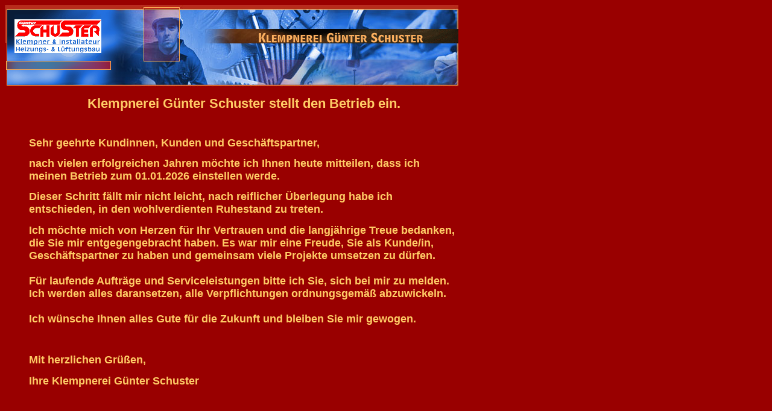

--- FILE ---
content_type: text/html
request_url: http://www.klempnerei-schuster.de/
body_size: 9639
content:
<!DOCTYPE HTML PUBLIC "-//W3C//DTD HTML 4.01 Transitional//EN">
<html xmlns:lxslt="http://xml.apache.org/xslt"><head>





  <meta http-equiv="Content-Type" content="text/html; charset=UTF-8"><!--#set var="__path_prefix__" value="." -->

  <script>var __path_prefix__ = '.';</script>
  <meta name="GENERATOR" content="www.cm4all.com"><title>Klempnerei Günter Schuster</title>
  
  <style type="text/css" cm:escaping="no">
BODY {
 font-family:Arial, Helvetica, sans-serif;

		color: #FFFFFF;
}


		a:link {
 color:#FFFFFF;
 }


		a:visited {
 color:#FFFFFF;
 }


		a:active {
 color:#FFFFFF;
 }


		TD {
font-family:Arial, Helvetica, sans-serif;
 font-size:10pt;
 color: #FFFFFF;
 }


  </style>
  <link type="text/css" rel="stylesheet" href="./templates/Activate/img/990000/webapp_FFFFFF_990000.css">
  <script type="text/javascript" src="./include/url.js"></script>
  <script type="text/javascript" src="./include/sitetree.js"></script>
  <link href="./templates/Activate/img/990000/table.css" type="text/css" rel="stylesheet">
  <script>

var __navi_init_done__ = false;
function swapImage(img) {
if (__navi_init_done__&& document.images[img])document.images[img].src = eval(img + '_hi.src');
}
function reSwapImage(img) {
if (__navi_init_done__&& document.images[img])document.images[img].src = eval(img + '_no.src');
}

function __moveToParent() {
	var currentId = '18401';
	var parent = theSitetree.getParentById(currentId);
	if (parent != null)
		document.location.href = __path_prefix__ + parent[POS_HREF] + "?" + URL.getSessionString();
}
if (typeof(moveToParent) != "function") {
	moveToParent = __moveToParent;
}
  </script></head><body bgcolor="#990000">
<a shape="rect" name="anfang"></a>
<table border="0" cellpadding="0" cellspacing="0" width="760">
  <tbody>
    <tr>
      <td>
      <table border="0" cellpadding="0" cellspacing="0" width="752">
        <tbody>
          <tr>
            <td width="16"><img src="./templates/Activate/img/990000/logorand3.gif" height="136" width="16"></td>
            <td width="144">
            <table border="0" cellpadding="0" cellspacing="0" width="144">
              <tbody>
                <tr>
                  <td><img src="./templates/Activate/img/990000/logorand4.gif" height="16" width="144"></td>
                </tr>
                <tr>
                  <td><img src="./templates/Activate/img/../../../templates/Activate/img/logo.gif" height="72" width="144"></td>
                </tr>
                <tr>
                  <td><img src="./templates/Activate/img/990000/logorand1.gif" height="48" width="144"></td>
                </tr>
              </tbody>
            </table>
            </td>
            <td width="24"><img src="./templates/Activate/img/990000/logorand2.gif" height="136" width="24"></td>
            <td width="232"><img src="./templates/Activate/img/990000/handwerker.jpg" height="136" width="232"></td>
            <td width="336">
            <table border="0" cellpadding="0" cellspacing="0" width="336">
              <tbody>
                <tr>
                  <td><img src="./templates/Activate/img/990000/a_handwerker.jpg" height="40" width="336"></td>
                </tr>
                <tr>
                  <td><img src="./templates/Activate/img//../../../Activate/img/company_name.gif" height="24" width="336"></td>
                </tr>
                <tr>
                  <td><img src="./templates/Activate/img/990000/b_handwerker.jpg" height="72" width="336"></td>
                </tr>
              </tbody>
            </table>
            </td>
          </tr>
        </tbody>
      </table>
      </td>
    </tr>
    <tr>
      <td valign="top">
      <table border="0" cellpadding="0" cellspacing="0" width="100%">
        <tbody>
          <tr>
            
            <td valign="top" width="20">&nbsp;
            </td>
            <td valign="top">
            <table border="0" cellpadding="0" cellspacing="0" width="100%">
              <tbody>
                <tr>
                  <td width="20">&nbsp;
                  </td>
                  <td>&nbsp;
                  </td>
                  <td width="8">&nbsp;
                  </td>
                </tr>
                <tr>
                  <td width="20">&nbsp;
                  </td>
                  <td>
                  <div style="text-align: center;">
                  </div>

                  <p style="text-align: center;"><big><b><font color="#ffcc66" size="4"><big>Klempnerei Günter Schuster stellt den Betrieb ein.</big></font></b></big></p>

                  <span style="font-weight: bold;"><br>
                  </span>
                  <p><b><font color="#ffcc66" size="4">Sehr geehrte Kundinnen, Kunden und Geschäftspartner, <br>
                  </font></b></p>
                  <p><b><font color="#ffcc66" size="4">nach vielen erfolgreichen Jahren möchte ich Ihnen heute mitteilen, dass ich meinen Betrieb zum 01.01.2026 einstellen werde. <br>
                  </font></b></p>
                  <p><b><font color="#ffcc66" size="4">Dieser Schritt
fällt mir nicht leicht, nach reiflicher Überlegung habe ich
entschieden, in den wohlverdienten Ruhestand zu treten.</font></b></p>
                  
                  
                  <p><b><font color="#ffcc66" size="4">Ich möchte mich
von Herzen für Ihr Vertrauen und die langjährige Treue bedanken, die
Sie mir entgegengebracht haben. Es war mir eine Freude, Sie als
Kunde/in, Geschäftspartner zu haben und gemeinsam viele Projekte
umsetzen zu dürfen.<br>
<br>
Für laufende Aufträge und Serviceleistungen bitte ich Sie, sich bei
mir zu melden. Ich werden alles daransetzen, alle Verpflichtungen
ordnungsgemäß abzuwickeln.<br>
<br>
Ich wünsche Ihnen alles Gute für die Zukunft und bleiben Sie mir gewogen.</font></b></p>
                  <p><b><font color="#ffcc66" size="4"><br>
                  </font></b></p>

                  <p><b><font color="#ffcc66" size="4">Mit herzlichen Grüßen,</font></b></p>
                  <p><b><font color="#ffcc66" size="4">Ihre Klempnerei Günter Schuster<br>
                  </font></b><br clear="all">
                  </p>

                  <p><br clear="all">
                  </p>
                  
                  <script>
		
			if (typeof(theSitetree) != 'undefined') {
			if (typeof(theTemplate) != 'undefined' && theTemplate.hasFlashNavigation == "true") {
			 	document.body.style.backgroundColor='#' +theTemplate.contentBGColor ;
				}
				if (window == window.top || parent.document.location.href.indexOf("main.html") == -1) {
					if (typeof(theTemplate) != 'undefined' && theTemplate.hasFlashNavigation == "true") {
					 document.body.style.backgroundColor='#' +theTemplate.contentBGColor ;
						document.location.replace( __path_prefix__ + "/main.html?src=" + jencode(document.location));
					}
				}
			}
		
	</script>
                  <center>
                  <table border="0" cellpadding="0" cellspacing="0">
                    <tbody>
                      <tr>
                        <td>&nbsp;</td>
                        <td><br>
</td>
                      </tr>
                    </tbody>
                  </table>
                  </center>
                  </td>
                  <td width="8">&nbsp;
                  </td>
                </tr>
                <tr>
                  <td width="20">&nbsp;
                  </td>
                  <td>&nbsp;
                  </td>
                  <td width="8">&nbsp;
                  </td>
                </tr>
              </tbody>
            </table>
            </td>
          </tr>
        </tbody>
      </table>
      </td>
    </tr>
    <tr>
      <td><img src="./templates/Activate/img/990000/abschluss.gif" height="56" width="712"><a href="#anfang"><img src="./templates/Activate/img/990000/back.gif" alt="Top" border="0" height="56" width="24"></a></td>
    </tr>
  </tbody>
</table>
<script>


for(var i=0; i<document.images.length; i++) {
if (document.images[i].name.indexOf("CM4all_") == 0) {
eval(document.images[i].name + "_hi = new Image()");
eval(document.images[i].name + "_no = new Image()");
eval(document.images[i].name + "_an = new Image()");
var thenormsrc;
var thenormsrcUrl;
var savedCC = "";
if (typeof(URL) != "undefined") {
thenormsrcUrl = new URL(document.images[i].src, true, true);
} else if (typeof(window.top.URL) != "undefined") {
thenormsrcUrl = new window.top.URL(document.images[i].src, true, true);
}
if (thenormsrcUrl) {
savedCC = thenormsrcUrl.getParameter("cc", "");
thenormsrcUrl.removeAllParams();
thenormsrc = thenormsrcUrl.toString();
} else {
thenormsrc = document.images[i].src;
}
var fileext = thenormsrc.substring(thenormsrc.length-4);
eval(document.images[i].name + "_hi.src = '" + thenormsrc.substring(0,thenormsrc.length-6) + "_m" + fileext + "?cc=" + savedCC  + "'");
eval(document.images[i].name + "_no.src = '" + thenormsrc.substring(0,thenormsrc.length-6) + "_n" + fileext + "?cc=" + savedCC  + "'");
eval(document.images[i].name + "_an.src = '" + thenormsrc.substring(0,thenormsrc.length-6) + "_h" + fileext + "?cc=" + savedCC  + "'");
}
}
__navi_init_done__ = true;



function setCompanyName() {
}
//setTimeout("setCompanyName()", 1);

</script>
<script>
if (typeof(URL) != "undefined") URL.processLinkz();
</script><!-- -84/20/66/47/TOIX -->
</body></html>

--- FILE ---
content_type: text/css
request_url: http://www.klempnerei-schuster.de/templates/Activate/img/990000/webapp_FFFFFF_990000.css
body_size: 1132
content:

.forum_list_header_entry    { background-color:#860000; }
.forum_list_header_author   { background-color:#860000; }
.forum_list_header_count    { background-color:#860000; }
.forum_list_header_date     { background-color:#860000; }
.forum_msg_header2          { background-color:#860000; }
.forum_header               { letter-spacing:0.1ex;font-weight:bold; }
.forum_msg_body             { border:2px solid #860000; }
.forum_jump                 { margin:2px;border:2px solid #860000; }
.forum_answer               { margin:2px; }
.forum_summary              { margin:2px; }

.voteBox 					{ width:100%; margin-bottom:15px; border:1px solid #860000; }
.voteHeading				{ background-color: #860000; font-weight:bold; }
.voteContent				{ margin:0px; }
.voteResultPositive 		{ color:#ff0000; font-weight:bold; }
.voteResultNegative			{ font-weight:bold; }

.dba_table_header { background-color:#860000; }
	

--- FILE ---
content_type: application/javascript
request_url: http://www.klempnerei-schuster.de/include/sitetree.js
body_size: 8603
content:
/* [nodename, id, name, navigationtext, href, isnavigation, childs[], templatename] */

function jdecode(s) {
    s = s.replace(/\+/g, "%20")
    return unescape(s);
}

var POS_NODENAME=0;
var POS_ID=1;
var POS_NAME=2;
var POS_NAVIGATIONTEXT=3;
var POS_HREF=4;
var POS_ISNAVIGATION=5;
var POS_CHILDS=6;
var POS_TEMPLATENAME=7;
var theSitetree=[ 
	['PAGE','18401',jdecode('Home'),jdecode(''),'/18401.html','true',[],''],
	['PAGE','24001',jdecode('Wer+bin+Ich'),jdecode(''),'/24001.html','true',[],''],
	['PAGE','35229',jdecode('Auftr%C3%A4ge+zur+Zeit'),jdecode(''),'/35229.html','true',[],''],
	['PAGE','24405',jdecode('Referenzliste'),jdecode(''),'/24405.html','true',[],''],
	['PAGE','34201',jdecode('Kontakt'),jdecode(''),'/34201.html','true',[],''],
	['PAGE','35101',jdecode('Interessante+Links'),jdecode(''),'/35101.html','true',[],''],
	['PAGE','23801',jdecode('Impressum'),jdecode(''),'/23801.html','true',[],'']];
var siteelementCount=7;
theSitetree.topTemplateName='Activate';
theSitetree.paletteFamily='990000';
theSitetree.keyvisualId='2036';
theSitetree.keyvisualName='handwerker.jpg';
theSitetree.fontsetId='339';
theSitetree.graphicsetId='391';
theSitetree.contentColor='FFFFFF';
theSitetree.contentBGColor='990000';
var theTemplate={
				name: 			'Activate',
				paletteFamily: 	'990000',
				keyvisualId: 	'2036',
				keyvisualName: 	'handwerker.jpg',
				fontsetId: 		'339',
				graphicsetId: 	'391',
				contentColor: 	'FFFFFF',
				contentBGColor: '990000',
				hasFlashNavigation: 'false',
				hasFlashLogo: 	'false',
				hasFlashCompanyname: 'false',
				a_color: 		'990000',
				b_color: 		'FFFFFF',
				c_color: 		'FFFFFF',
				d_color: 		'FFFFFF',
				e_color: 		'FFFFFF',
				f_color: 		'FFFFFF',
				hasCustomLogo: 	'true',
				contentFontFace:'Arial, Helvetica, sans-serif',
				contentFontSize:'12'
			  };
var webappMappings = {};
webappMappings['1006']={
webappId:    '1006',
documentId:  '18401',
internalId:  '1006',
customField: '1006'
};
var canonHostname = 'cfawrk07.aul.t-online.de';
var accountId     = 'ATOIX0INE01M';
var companyName   = 'Klempnerei+G%C3%BCnter+Schuster';
					                                                                    
theSitetree.getById = function(id, ar) {												
							if (typeof(ar) == 'undefined')                              
								ar = this;                                              
							for (var i=0; i < ar.length; i++) {                         
								if (ar[i][POS_ID] == id)                                
									return ar[i];                                       
								if (ar[i][POS_CHILDS].length > 0) {                     
									var result=this.getById(id, ar[i][POS_CHILDS]);     
									if (result != null)                                 
										return result;                                  
								}									                    
							}                                                           
							return null;                                                
					  };                                                                
					                                                                    
theSitetree.getParentById = function(id, ar) {                                        
						if (typeof(ar) == 'undefined')                              	
							ar = this;                                             		
						for (var i=0; i < ar.length; i++) {                        		
							for (var j = 0; j < ar[i][POS_CHILDS].length; j++) {   		
								if (ar[i][POS_CHILDS][j][POS_ID] == id) {          		
									// child found                                 		
									return ar[i];                                  		
								}                                                  		
								var result=this.getParentById(id, ar[i][POS_CHILDS]);   
								if (result != null)                                 	
									return result;                                  	
							}                                                       	
						}                                                           	
						return null;                                                	
					 }								                                    
					                                                                    
theSitetree.getName = function(id) {                                                  
						var elem = this.getById(id);                                    
						if (elem != null)                                               
							return elem[POS_NAME];                                      
						return null;	                                                
					  };			                                                    
theSitetree.getNavigationText = function(id) {                                        
						var elem = this.getById(id);                                    
						if (elem != null)                                               
							return elem[POS_NAVIGATIONTEXT];                            
						return null;	                                                
					  };			                                                    
					                                                                    
theSitetree.getHREF = function(id) {                                                  
						var elem = this.getById(id);                                    
						if (elem != null)                                               
							return elem[POS_HREF];                                      
						return null;	                                                
					  };			                                                    
					                                                                    
theSitetree.getIsNavigation = function(id) {                                          
						var elem = this.getById(id);                                    
						if (elem != null)                                               
							return elem[POS_ISNAVIGATION];                              
						return null;	                                                
					  };			                                                    
					                                                                    
theSitetree.getTemplateName = function(id, lastTemplateName, ar) {             		
	                                                                                 
	if (typeof(lastTemplateName) == 'undefined')                                     
		lastTemplateName = this.topTemplateName;	                                 
	if (typeof(ar) == 'undefined')                                                   
		ar = this;                                                                   
		                                                                             
	for (var i=0; i < ar.length; i++) {                                              
		var actTemplateName = ar[i][POS_TEMPLATENAME];                               
		                                                                             
		if (actTemplateName == '')                                                   
			actTemplateName = lastTemplateName;		                                 
		                                                                             
		if (ar[i][POS_ID] == id) {                                			         
			return actTemplateName;                                                  
		}	                                                                         
		                                                                             
		if (ar[i][POS_CHILDS].length > 0) {                                          
			var result=this.getTemplateName(id, actTemplateName, ar[i][POS_CHILDS]); 
			if (result != null)                                                      
				return result;                                                       
		}									                                         
	}                                                                                
	return null;                                                                     
	};                                                                               
/* EOF */					                                                            
